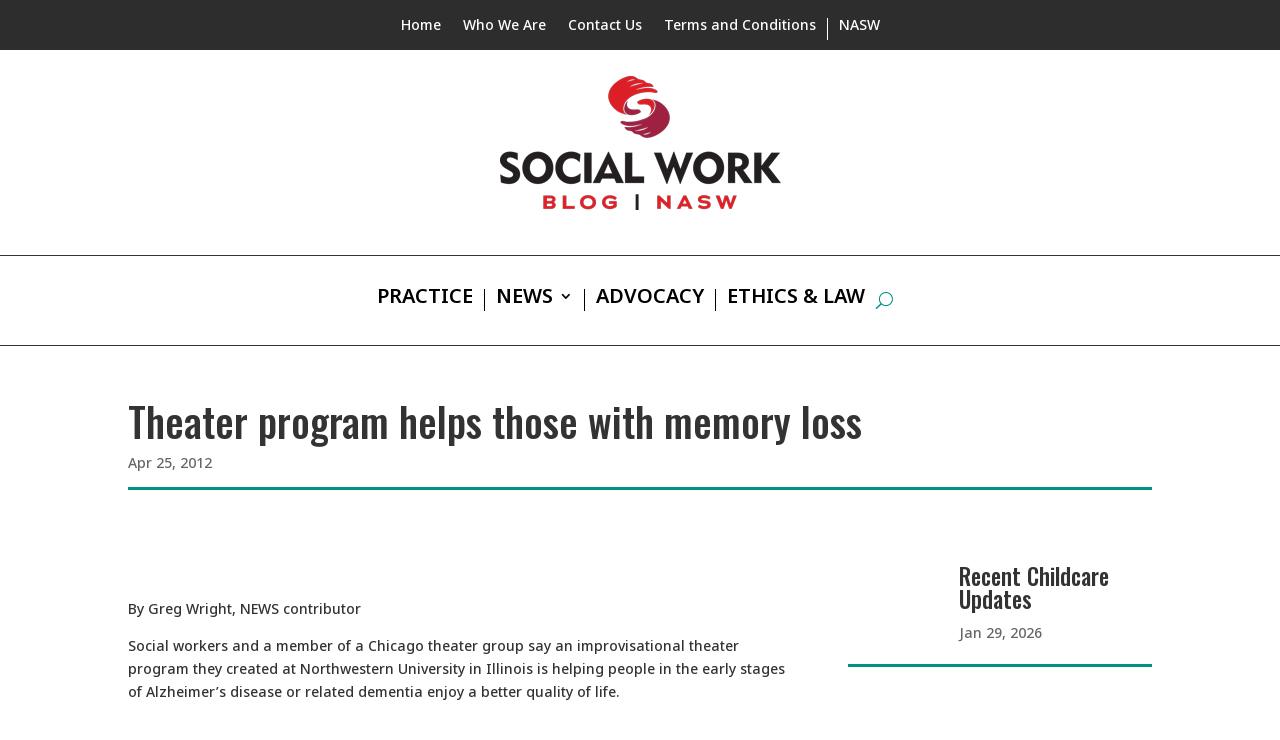

--- FILE ---
content_type: text/css
request_url: https://www.socialworkblog.org/wp-content/themes/SocialWorkBlog/style.css?ver=202309201650
body_size: 1951
content:
/*
Theme Name: Socialwork Blog
Description: Custom Theme for NASW
Author: Digital Web Ink
Author URI: http://digitalwebink.com/
Template: Divi
Version: 2.0.2
*/

/*MENU STYLES*/

.top_menu .et_pb_menu__menu {
    display: flex !important;
}
.top_menu .et_mobile_nav_menu {
    display: none !important;
}

.footer_section .et_pb_menu_0_tb_footer.et_pb_menu ul {
    flex-wrap: wrap !important;
}

/*GLOBAL STYLES*/

.et_pb_menu .et_pb_menu__search-input {
    color: white;
}


.home .et_pb_posts article,
/*.category .et_pb_posts:not(.most_recent_post) article,*/
.single .et_pb_posts article {
/*.archive .et_pb_posts:not(.most_recent_post) article,*/
/*.search .et_pb_posts article {*/
    display: grid;
    grid-template-columns: 30% 1fr;
    grid-template-rows: auto 1fr;
    gap: 10px 20px;
    padding-bottom: 10px;
}

.home .et_pb_posts article a,
/*.category .et_pb_posts:not(.most_recent_post) article a,*/
.single .et_pb_posts article a {
/*.archive .et_pb_posts:not(.most_recent_post) article a,*/
/*.search .et_pb_posts article a {*/
    grid-row-start: 1;
    grid-row-end: end;
    margin-bottom: 0;
}

.home .et_pb_posts article h2.entry-title,
.home .et_pb_posts article .post-meta,
/*.category .et_pb_posts:not(.most_recent_post) article h2.entry-title,*/
/*.category .et_pb_posts:not(.most_recent_post) article .post-meta,*/
.single .et_pb_posts article h2.entry-title,
.single .et_pb_posts article .post-meta {
/*.archive .et_pb_posts:not(.most_recent_post) article h2.entry-title,*/
/*.archive .et_pb_posts:not(.most_recent_post) article .post-meta,*/
/*.search .et_pb_posts article h2.entry-title,*/
/*.search .et_pb_posts article .post-meta {*/

    grid-column-start: 2;
    grid-column-end: end;
    margin: 0;
    padding: 0;

}

/* END: GLOBAL STYLES*/


/* CATEGORY & TAG PAGE STYLES */

/*.category .et_pb_posts:not(.most_recent_post) article,*/
/*.archive .et_pb_posts:not(.most_recent_post) article,*/
/*.search .et_pb_posts article {*/
/*    gap: 10px 35px;*/
/*}*/

/* END: CATEGORY & TAG PAGE STYLES */